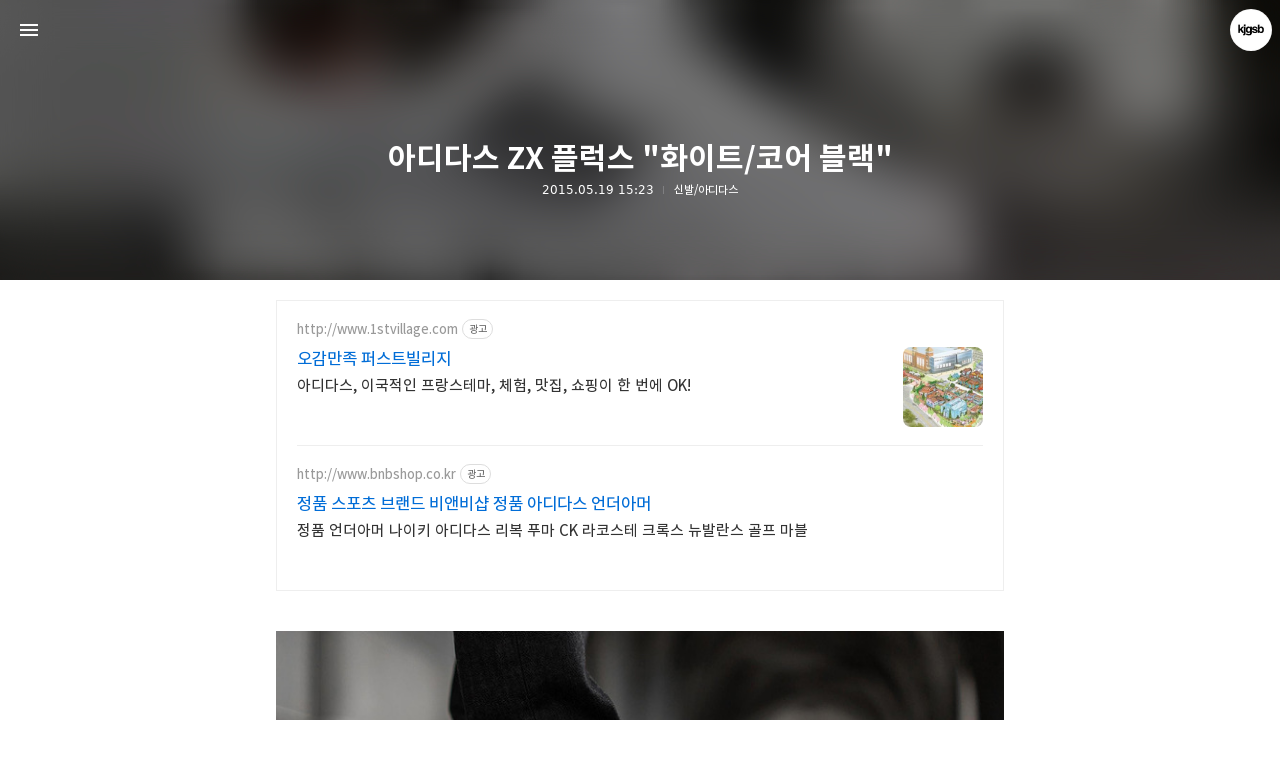

--- FILE ---
content_type: text/html; charset=utf-8
request_url: https://www.google.com/recaptcha/api2/aframe
body_size: 267
content:
<!DOCTYPE HTML><html><head><meta http-equiv="content-type" content="text/html; charset=UTF-8"></head><body><script nonce="DUG_iaBM21j3fHiTWtZo_g">/** Anti-fraud and anti-abuse applications only. See google.com/recaptcha */ try{var clients={'sodar':'https://pagead2.googlesyndication.com/pagead/sodar?'};window.addEventListener("message",function(a){try{if(a.source===window.parent){var b=JSON.parse(a.data);var c=clients[b['id']];if(c){var d=document.createElement('img');d.src=c+b['params']+'&rc='+(localStorage.getItem("rc::a")?sessionStorage.getItem("rc::b"):"");window.document.body.appendChild(d);sessionStorage.setItem("rc::e",parseInt(sessionStorage.getItem("rc::e")||0)+1);localStorage.setItem("rc::h",'1768484523399');}}}catch(b){}});window.parent.postMessage("_grecaptcha_ready", "*");}catch(b){}</script></body></html>

--- FILE ---
content_type: text/css; charset=utf-8
request_url: https://cdn.jsdelivr.net/gh/kaniwari/space@11.5.3/build/style_base.css
body_size: 1394
content:
@charset "utf-8";*{padding:0;margin:0;word-break:keep-all;overflow-wrap:break-word;outline:0;-webkit-font-smoothing:antialiased;-moz-osx-font-smoothing:grayscale}a,abbr,acronym,address,applet,article,aside,audio,b,big,blockquote,body,button,canvas,caption,center,cite,code,dd,del,details,dfn,div,dl,dt,em,embed,fieldset,figcaption,figure,footer,form,h1,h2,h3,h4,h5,h6,header,hgroup,hr,html,i,iframe,img,ins,kbd,label,legend,li,mark,menu,nav,object,ol,output,p,pre,q,ruby,s,samp,section,small,span,strike,strong,sub,summary,sup,time,tt,u,ul,var,video{border:none}.module li,main:not([hidden=""]){display:block}#tt-body-page #article p[class*=moreless] span,button,html,input,textarea{font-family:"FC Sans","Noto Sans TC","Noto Sans SC","Noto Sans JP",system-ui,ui-sans-serif,-apple-system,BlinkMacSystemFont,"SF Pro Text","SF UI Text","Segoe UI Emoji","Segoe UI",Roboto,Meiryo,"Microsoft YaHei","Microsoft YaHei UI","Microsoft JhengHei","Microsoft JhengHei UI","Apple SD Gothic Neo","Malgun Gothic","맑은 고딕",sans-serif}body,html{width:100%;height:100%}html{min-width:320px;-webkit-locale:auto}html:not(.scrolling){overflow-x:hidden}button,html,input,textarea{font-size:1em;line-height:1.75;font-weight:400}html.msie button:active{padding:0}pre{-moz-tab-size:4;tab-size:4}address{font-style:normal}.menu_toolbar{display:none!important}img{max-width:100%;height:auto}#wrap,.activity-content-wrap,.activity-func,.comment-control,.comments,.cover-item,.gnb-center,.go-to-index-visual,.index-item,.sidebar-inner,body{opacity:0}#wrap{padding-left:20px;padding-right:20px}#inputCaptcha,.fc-appearance{border:0;background-color:transparent;box-shadow:none;outline:0;border-radius:0}#inputCaptcha,.fc-appearance,input[type=search]::-webkit-search-cancel-button,input[type=search]::-webkit-search-decoration,input[type=search]::-webkit-search-results-button,input[type=search]::-webkit-search-results-decoration{-webkit-appearance:none}#measuring,.measuring,.measuring span{display:block!important}#measuring{overflow:hidden!important;visibility:hidden!important;-webkit-touch-callout:none!important;-webkit-user-select:none!important;-moz-user-select:none!important;-ms-user-select:none!important;user-select:none!important;pointer-events:none!important;position:fixed!important;top:0!important;left:-100px!important;width:100px!important;height:100%!important;opacity:0!important}.measuring{overflow-x:hidden!important;overflow-y:scroll!important;-webkit-overflow-scrolling:touch!important;width:100px!important;height:100%!important}.measuring span{width:100%!important;height:calc(100% + 100px)!important}#global-navigation,.page-cover{display:none}.activity-content[aria-hidden=true]{overflow:hidden!important}#article.fc .expand .google-auto-placed,#article.fc .imageblock .google-auto-placed,#article.fc figure .google-auto-placed,#footer .google-auto-placed,#global-header .google-auto-placed,#global-navigation .google-auto-placed,#page-stroke .google-auto-placed,#pagination .google-auto-placed,.activity-content-wrap .google-auto-placed .index-item-slider .google-auto-placed,.activity-func .google-auto-placed,.cover-item .google-auto-placed,.index-item .google-auto-placed{display:none}.google-auto-placed{max-width:1100px}#article.fc .google-auto-placed{max-width:none}.adsbygoogle{margin-left:auto;margin-right:auto}.comments.reversed .comment-list,.comments.reversed>div{display:flex!important;flex-direction:column-reverse}html.dynamic:not(.day):not(.dawn):not(.night),html.dynamic:not(.day):not(.dawn):not(.night) #measuring,html.dynamic:not(.day):not(.dawn):not(.night) .measuring,html.no-effect.edge-browser .page-cover{background-color:#7f7f7f}html.dynamic:not(.day):not(.dawn):not(.night),html.dynamic:not(.day):not(.dawn):not(.night) a,html.dynamic:not(.day):not(.dawn):not(.night) button{color:#7f7f7f}html.dawn,html.dawn *,html.day,html.day *{color-scheme:light}html.day,html.day #measuring,html.day .measuring{background-color:#fff}html.dawn,html.dawn #measuring,html.dawn .measuring{background-color:#e3d9cc}html.night,html.night #measuring,html.night .measuring{background-color:#000}html.day,html.day a,html.day button{color:#222}html.dawn,html.dawn a,html.dawn button{color:#22201e}html.night,html.night *{color-scheme:dark}html.night,html.night a,html.night button{color:#bbb}.search-module .search-button:disabled{-webkit-touch-callout:none;-webkit-user-select:none;-moz-user-select:none;-ms-user-select:none;user-select:none;pointer-events:none;opacity:.1}@media (prefers-color-scheme:dark){html.day.sysui,html.day.sysui *{color-scheme:dark}html.day.sysui,html.day.sysui #measuring,html.day.sysui .measuring{background-color:#000}html.day.sysui,html.day.sysui a,html.day.sysui button{color:#bbb}}@media (max-width:400px){#wrap{padding-left:5vw;padding-right:5vw}}@media (max-width:320px){#wrap{padding-left:16px;padding-right:16px}}@media (max-device-width:480px){html{-webkit-text-size-adjust:none}}